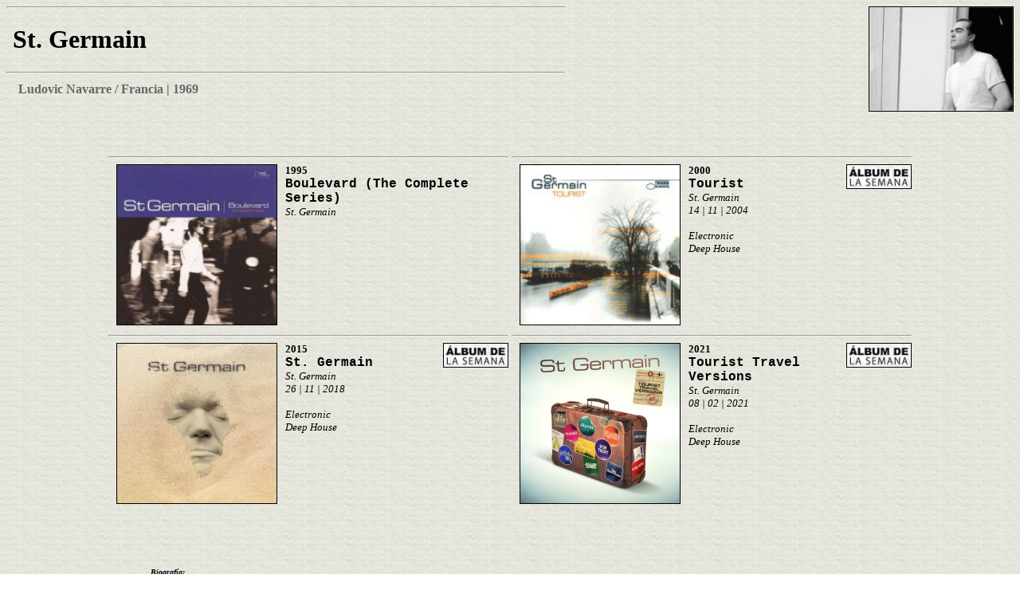

--- FILE ---
content_type: text/html; charset=UTF-8
request_url: https://www.epdlp.com/compgrupo.php?id=15658
body_size: 2553
content:
<HTML>
<meta name="robots" content="INDEX, FOLLOW">
<META name="GOOGLEBOT" content="INDEX, FOLLOW">
<meta name="robots" content="ALL">
<meta name="rating" content="GENERAL,NOT RATED">
<meta http-equiv="Content-Type" content="text/html; charset=UTF-8"/>
<META name="description" content="El Poder de la Palabra.
The Power of the Word.">
<META name="keywords" content="literatura, arte, arquitectura, musica clasica, bandas sonoras, cine, poesa, prosa, pintura, edificios,rascacielos, america, africa, asia, europa, oceania, literature in spanish, art, architecture, clasical music, soundtracks, movies, poetry in spanish, paintings, buildings, skycrapers, europe">
     
     
<HEAD>
<META name=description content= St. Germain  - El Poder de la Palabra - epdlp.com>
<TITLE>St. Germain </TITLE>
</HEAD>
<BODY background=fotos/fondo5.gif TEXT=#000000 LINK=#D98719 VLINK=#D98719 ALINK=#D98719>

<FONT FACE='Georgia'><IMG align=right src=fotos/stgermain.jpg HEIGHT=130 BORDER=1> <HR WIDTH=700 align=left><h1>&nbsp;St. Germain </h1> <FONT SIZE='+1' COLOR='#666666'> <HR WIDTH=700 align=left>
&nbsp;&nbsp;&nbsp;<FONT SIZE=3><FONT FACE=Georgia><B>Ludovic Navarre / Francia | 1969</B></FONT></FONT>
&nbsp;<BR><BR><BR><BR>

<CENTER><TABLE BORDER=0 WIDTH=700>

<FONT SIZE=1>
<TD VALIGN=TOP WIDTH=200 cellspacing=20><HR WIDTH=500><img align=left src=fotos/caratula968.jpg HEIGHT=200 WEIDTH=200 BORDER=1 hspace=10>
<FONT SIZE=3><B><FONT SIZE=2>1995</FONT><BR><font face='Courier New'>Boulevard (The Complete Series)</FONT SIZE></B><BR><I><FONT SIZE=2>St. Germain</I></font face><BR>
</TD>
<TD VALIGN=TOP WIDTH=200 cellspacing=20><HR WIDTH=500><img align=left src=fotos/caratula105.jpg HEIGHT=200 WEIDTH=200 BORDER=1 hspace=10>
<FONT SIZE=2><img align=right src=fotos/albumdelasemana.jpg BORDER=1>
<FONT SIZE=3><B><FONT SIZE=2>2000</FONT><BR><font face='Courier New'>Tourist</FONT SIZE></B><BR><I><FONT SIZE=2>St. Germain</I><BR>
<I>14 | 11 | 2004</I><BR><BR><FONT FACE=Consolas><I>Electronic<BR>Deep House</I></FONT>
</FONT></font face>
</TD></TR><TR>
<TD VALIGN=TOP WIDTH=200 cellspacing=20><HR WIDTH=500><img align=left src=fotos/caratula414.jpg HEIGHT=200 WEIDTH=200 BORDER=1 hspace=10>
<FONT SIZE=2><img align=right src=fotos/albumdelasemana.jpg BORDER=1>
<FONT SIZE=3><B><FONT SIZE=2>2015</FONT><BR><font face='Courier New'>St. Germain</FONT SIZE></B><BR><I><FONT SIZE=2>St. Germain</I><BR>
<I>26 | 11 | 2018</I><BR><BR><FONT FACE=Consolas><I>Electronic<BR>Deep House</I></FONT>
</FONT></font face>
</TD>
<TD VALIGN=TOP WIDTH=200 cellspacing=20><HR WIDTH=500><img align=left src=fotos/caratula1202.jpg HEIGHT=200 WEIDTH=200 BORDER=1 hspace=10>
<FONT SIZE=2><img align=right src=fotos/albumdelasemana.jpg BORDER=1>
<FONT SIZE=3><B><FONT SIZE=2>2021</FONT><BR><font face='Courier New'>Tourist Travel Versions</FONT SIZE></B><BR><I><FONT SIZE=2>St. Germain</I><BR>
<I>08 | 02 | 2021</I><BR><BR><FONT FACE=Consolas><I>Electronic<BR>Deep House</I></FONT>
</FONT></font face>
</TD></TR><TR>

</table><TABLE BORDER=0 WIDTH=900><TD ALIGN=justify COLSPAN=2 ><BR><BR><BR>
<BR><FONT SIZE=1><B><I>Biograf&iacute;a:</I></B></FONT> <HR WIDTH=900>
<FONT SIZE=3><font face='Courier New'>&nbsp;&nbsp;El sabor de la nueva electrónica francesa tiene un nombre, St. Germain. Bajo ese sobrenombre se esconde la personalidad del productor y compositor <B>Ludovic Navarre</B>, padre de la escena dance-electrónica gala, con exponentes como Daft Punk, Air, Dimitri from Paris, Laurent Garnier, Cassius y Demon. Empezó pinchando en las fiestas de sus colegas y compuso sus primeros temas con un amigo, Guy Rabiller, bajo el nombre de Sub System. A ese siguieron otros seudónimos, D.S., Deep Contest, Deepside, Hexagone y Modus Vivendi. Ya entonces su máxima aspiración era no parecerse a los demás. Su primer disco, Boulevard (Mejor disco del año en Inglaterra, 1995) fue muy bien recibido por la crítica y por el público, aunque su espíritu insatisfecho le llevó a cansarse de las restricciones rítmicas del house y de la electrónica en general y comenzó a buscar un acercamiento más humano a la música. Esa meta la logró con su segundo trabajo, Tourist, uno de los discos más celebrados del año 2000, y en el que tiene como cómplices a Pascal Ohse (trompeta), Edouard Labor (saxo y flauta), Alexandre Destrez (teclados), Idrissa Diop (batería), Ernest Ranglin (guitarra) y Edmondo Carneiro (percusión). Fundador del sello F Communications en 1994 y creador de lo que se ha dado en llamar "French Touch" de la música francesa, su música de fusión la obtiene mediante una hábil y cuidadosa mezcla de techno con jazz y blues, ambient, house y dub. Después de quince años, <B>Ludovic Navarre</B> edita un nuevo álbum con su sobrenombre. St. Germain (2015), es un viaje al continente africano, apoyado en la guitarra y el n'goni, instrumento de cuerdas del oeste africano, de Guimba Kouyate, una de las revelaciones de la música de Mali, que formó parte del África Express de Damon Albarn. <B>Ludovic Navarre</B> ejecuta una música de alta calidad, cadenciosa y fresca, que nos descubre a un músico que creando un género musical híbrido, nos describe el camino a seguir, como el faro que marca el rumbo de los barcos. </font face></FONT SIZE>&nbsp;&copy; <A HREF=disclaimer.php>epdlp</A><BR><BR><BR><FONT SIZE=1><I>Web Recomendada:</I></FONT> <HR WIDTH=900>
<FONT SIZE=3><font face='Consolas'>
<A HREF='http://<A HREF="http://www.stgermain-music.com" target=principal">www.stgermain-music.com</A>' target=principal'><A HREF="http://www.stgermain-music.com" target=principal">www.stgermain-music.com</A></A>
</FONT></FONT></TD></TR></TABLE></CENTER>
<BR><BR><BR>

<A HREF=index.php><IMG align=left src=fotos/portada3.gif BORDER=0 ALT=Home_Page></A><BR>

<FONT SIZE=2><CENTER><img src=fotos/play.jpg height=10 BORDER=0> Audio | <img src=fotos/mass.gif BORDER=0> Libreto | <img src=fotos/iconovideo.gif BORDER=0> V&iacute;deo | <img src=fotos/edificio-in.gif BORDER=0 width=10 height=10> Fotos Interiores</CENTER></FONT>
<CENTER><FONT COLOR=#000000><FONT SIZE=2><A HREF=disclaimer.php>copyright</A> &copy; 1998-2025, <A HREF="mailto:editor@epdlp.com" ONFOCUS="this.blur()" ONMOUSEOVER="window.status='E-mail'; return true" ONMOUSEOUT="window.status=' '; return true"  CLASS="NavLink1">epdlp</A>  Todos los derechos reservados<BR><BR>

</BODY></html>
<!-- Default Statcounter code for El Poder de la Palabra https://www.epdlp.com
-->
<script type="text/javascript">
var sc_project=12203563; 
var sc_invisible=1; 
var sc_security="a0684289"; 
var sc_https=1; 
</script>
<script type="text/javascript"
src="https://www.statcounter.com/counter/counter.js" async></script>
<noscript><div class="statcounter"><a title="Web Analytics"
href="https://statcounter.com/" target="_blank"><img class="statcounter"
src="https://c.statcounter.com/12203563/0/a0684289/1/" alt="Web
Analytics"></a></div></noscript>
<!-- End of Statcounter Code -->




<!-- Default Statcounter code for El Poder de la Palabra https://www.epdlp.com
-->
<script type="text/javascript">
var sc_project=12203563; 
var sc_invisible=1; 
var sc_security="a0684289"; 
var sc_https=1; 
</script>
<script type="text/javascript"
src="https://www.statcounter.com/counter/counter.js" async></script>
<noscript><div class="statcounter"><a title="Web Analytics"
href="https://statcounter.com/" target="_blank"><img class="statcounter"
src="https://c.statcounter.com/12203563/0/a0684289/1/" alt="Web
Analytics"></a></div></noscript>
<!-- End of Statcounter Code -->
